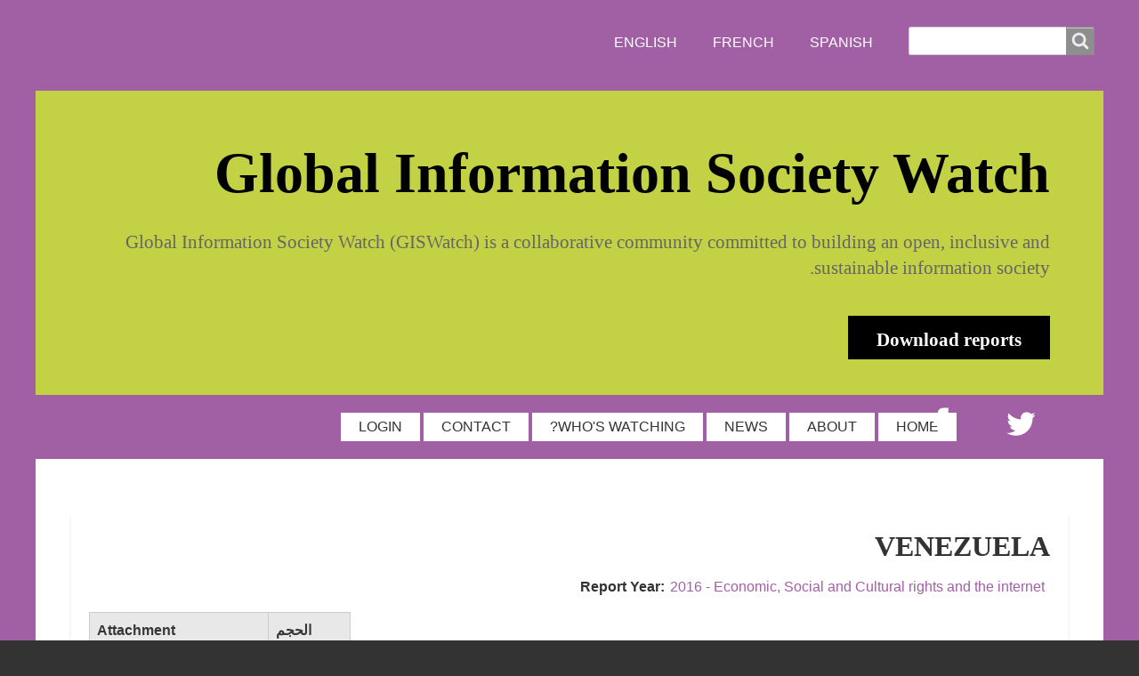

--- FILE ---
content_type: text/html; charset=UTF-8
request_url: https://www.giswatch.org/ar/node/5838
body_size: 23123
content:
<!DOCTYPE html>
<html lang="ar" dir="rtl" prefix="content: http://purl.org/rss/1.0/modules/content/  dc: http://purl.org/dc/terms/  foaf: http://xmlns.com/foaf/0.1/  og: http://ogp.me/ns#  rdfs: http://www.w3.org/2000/01/rdf-schema#  schema: http://schema.org/  sioc: http://rdfs.org/sioc/ns#  sioct: http://rdfs.org/sioc/types#  skos: http://www.w3.org/2004/02/skos/core#  xsd: http://www.w3.org/2001/XMLSchema# " class="no-js adaptivetheme">
  <head>
    
    <meta charset="utf-8" />
<script>var _paq = _paq || [];(function(){var u=(("https:" == document.location.protocol) ? "https://matomo.apc.org/" : "http://matomo.apc.org/");_paq.push(["setSiteId", "1"]);_paq.push(["setTrackerUrl", u+"matomo.php"]);_paq.push(["setDoNotTrack", 1]);_paq.push(["disableCookies"]);if (!window.matomo_search_results_active) {_paq.push(["trackPageView"]);}_paq.push(["setIgnoreClasses", ["no-tracking","colorbox"]]);_paq.push(["enableLinkTracking"]);var d=document,g=d.createElement("script"),s=d.getElementsByTagName("script")[0];g.type="text/javascript";g.defer=true;g.async=true;g.src=u+"matomo.js";s.parentNode.insertBefore(g,s);})();</script>
<meta name="Generator" content="Drupal 10 (https://www.drupal.org)" />
<meta name="MobileOptimized" content="width" />
<meta name="HandheldFriendly" content="true" />
<meta name="viewport" content="width=device-width, initial-scale=1.0" />
<link rel="icon" href="/themes/giswatch/favicon.ico" type="image/vnd.microsoft.icon" />
<link rel="alternate" hreflang="en" href="https://www.giswatch.org/en/country-report/economic-social-and-cultural-rights-escrs/venezuela" />
<link rel="alternate" hreflang="es" href="https://www.giswatch.org/es/country-report/economic-social-and-cultural-rights-escrs/venezuela" />
<link rel="canonical" href="https://www.giswatch.org/en/country-report/economic-social-and-cultural-rights-escrs/venezuela" />
<link rel="shortlink" href="https://www.giswatch.org/node/5838" />

    <link rel="dns-prefetch" href="//cdnjs.cloudflare.com"><title>Venezuela | Global Information Society Watch</title>
    <link rel="stylesheet" media="all" href="/sites/default/files/css/css_UD8cfNarbK-1zu4xD4P1WjXnvUfjfRKfGQsQd8-IlvM.css?delta=0&amp;language=ar&amp;theme=giswatch&amp;include=[base64]" />
<link rel="stylesheet" media="all" href="/sites/default/files/css/css_rqa7P3oMDSp2MaDipUBlkeOfrvFE2228QFJcNDadzGQ.css?delta=1&amp;language=ar&amp;theme=giswatch&amp;include=[base64]" />

    <script src="/core/assets/vendor/modernizr/modernizr.min.js?v=3.11.7"></script>

  </head><body  class="layout-type--page-layout user-logged-out path-not-frontpage path-node path-ar-node-5838 page-node-type--country-report theme-name--giswatch">
        <a href="#block-giswatch-content" class="visually-hidden focusable skip-link">Skip to main content</a>
    
      <div class="dialog-off-canvas-main-canvas" data-off-canvas-main-canvas>
    
<div class="page js-layout">
  <div data-at-row="leaderboard" class="l-leaderboard l-row">
  
  <div class="l-pr page__row pr-leaderboard" id="leaderboard">
    <div class="l-rw regions container pr-leaderboard__rw arc--1 hr--1" data-at-regions="">
      <div  data-at-region="1" data-at-block-count="1" class="l-r region pr-leaderboard__leaderboard" id="rid-leaderboard"><div class="language-switcher-language-url l-bl block block-config-provider--language block-plugin-id--language-block-language-interface" id="block-languageswitcher-2">
  <div class="block__inner">

    <div class="block__content"><ul class="links"><li hreflang="en" data-drupal-link-system-path="node/5838" class="en"><span class="en__link-wrapper"><a href="/en/country-report/economic-social-and-cultural-rights-escrs/venezuela" class="en__link" hreflang="en" data-drupal-link-system-path="node/5838">English</a></span></li><li hreflang="ar" data-drupal-link-system-path="node/5838" class="ar is-active" aria-current="page"><span class="ar__link-wrapper"><a href="/ar/node/5838" class="ar__link is-active" hreflang="ar" data-drupal-link-system-path="node/5838" aria-current="page">Arabic</a></span></li><li hreflang="bs" data-drupal-link-system-path="node/5838" class="bs"><span class="bs__link-wrapper"><a href="/bcsm/node/5838" class="bs__link" hreflang="bs" data-drupal-link-system-path="node/5838">Bos/Cro/Ser/Mne</a></span></li><li hreflang="bg" data-drupal-link-system-path="node/5838" class="bg"><span class="bg__link-wrapper"><a href="/bg/node/5838" class="bg__link" hreflang="bg" data-drupal-link-system-path="node/5838">Bulgarian</a></span></li><li hreflang="ca" data-drupal-link-system-path="node/5838" class="ca"><span class="ca__link-wrapper"><a href="/ca/node/5838" class="ca__link" hreflang="ca" data-drupal-link-system-path="node/5838">Catalan</a></span></li><li hreflang="fr" data-drupal-link-system-path="node/5838" class="fr"><span class="fr__link-wrapper"><a href="/fr/node/5838" class="fr__link" hreflang="fr" data-drupal-link-system-path="node/5838">French</a></span></li><li hreflang="hi" data-drupal-link-system-path="node/5838" class="hi"><span class="hi__link-wrapper"><a href="/hi/node/5838" class="hi__link" hreflang="hi" data-drupal-link-system-path="node/5838">Hindi</a></span></li><li hreflang="hu" data-drupal-link-system-path="node/5838" class="hu"><span class="hu__link-wrapper"><a href="/hu/node/5838" class="hu__link" hreflang="hu" data-drupal-link-system-path="node/5838">Hungarian</a></span></li><li hreflang="ja" data-drupal-link-system-path="node/5838" class="ja"><span class="ja__link-wrapper"><a href="/ja/node/5838" class="ja__link" hreflang="ja" data-drupal-link-system-path="node/5838">Japanese</a></span></li><li hreflang="pt-br" data-drupal-link-system-path="node/5838" class="pt-br"><span class="pt-br__link-wrapper"><a href="/pt-br/node/5838" class="pt-br__link" hreflang="pt-br" data-drupal-link-system-path="node/5838">Portuguese, Brazil</a></span></li><li hreflang="ro" data-drupal-link-system-path="node/5838" class="ro"><span class="ro__link-wrapper"><a href="/ro/node/5838" class="ro__link" hreflang="ro" data-drupal-link-system-path="node/5838">Romanian</a></span></li><li hreflang="ru" data-drupal-link-system-path="node/5838" class="ru"><span class="ru__link-wrapper"><a href="/ru/node/5838" class="ru__link" hreflang="ru" data-drupal-link-system-path="node/5838">Russian</a></span></li><li hreflang="es" data-drupal-link-system-path="node/5838" class="es"><span class="es__link-wrapper"><a href="/es/country-report/economic-social-and-cultural-rights-escrs/venezuela" class="es__link" hreflang="es" data-drupal-link-system-path="node/5838">Spanish</a></span></li><li hreflang="tl" data-drupal-link-system-path="node/5838" class="tl"><span class="tl__link-wrapper"><a href="/tl/node/5838" class="tl__link" hreflang="tl" data-drupal-link-system-path="node/5838">Tagalog</a></span></li></ul></div></div>
</div>
<div class="search-block-form l-bl block block-search block-config-provider--search block-plugin-id--search-form-block" data-drupal-selector="search-block-form" id="block-giswatch-search" role="search" aria-labelledby="block-giswatch-search-menu">
  <div class="block__inner block-search__inner">

    
      <h2 class="visually-hidden block__title block-search__title" id="block-giswatch-search-menu"><span>بحث</span></h2>
    <div class="block__content block-search__content"><form action="/ar/search/node" method="get" id="search-block-form" accept-charset="UTF-8" class="search-block-form__form">
  <div class="js-form-item form-item js-form-type-search form-type-search js-form-item-keys form-item-keys form-no-label">
      <label for="edit-keys" class="visually-hidden">بحث</label>
        <input title="Enter the terms you wish to search for." data-drupal-selector="edit-keys" type="search" id="edit-keys" name="keys" value="" size="" maxlength="128" class="form-search" />

        </div>
<div data-drupal-selector="edit-actions" class="form-actions element-container-wrapper js-form-wrapper form-wrapper" id="edit-actions"><input class="search-form__submit button js-form-submit form-submit" data-drupal-selector="edit-submit" type="submit" id="edit-submit" value="بحث" />
</div>

</form>
</div></div>
</div>
</div>
    </div>
  </div>
  
</div>
<div data-at-row="header" class="l-header l-row">
  
  <header class="l-pr page__row pr-header" role="banner" id="masthead">
    <div class="l-rw regions container pr-header__rw arc--1 hr--1" data-at-regions="">
      <div  data-at-region="1" class="l-r region pr-header__header-first" id="rid-header-first"><div id="block-mission" class="l-bl block block-config-provider--block-content block-plugin-id--block-content-1451593a-eac7-48ec-8436-8a956283978f has-title block--type-basic block--view-mode-full" role="region" aria-labelledby="block-mission-title">
  <div class="block__inner">

    <h2  class="block__title" id="block-mission-title"><span>Global Information Society Watch</span></h2><div class="block__content"><div class="clearfix text-formatted field field-block-content--body field-formatter-text-default field-name-body field-type-text-with-summary field-label-hidden has-single"><div class="field__items"><div class="field__item"><div id="mission">Global Information Society Watch (GISWatch) is a collaborative community committed to building an open, inclusive and sustainable information society.<br>
<span id="download-report"><a href="/the-reports">Download reports</a></span></div>
</div></div>
</div>
</div></div>
</div>
</div>
    </div>
  </header>
  
</div>
<div data-at-row="navbar" class="l-navbar l-row">
  
  <div class="l-pr page__row pr-navbar" id="navbar">
    <div class="l-rw regions container pr-navbar__rw arc--1 hr--1" data-at-regions="">
      <div  data-at-region="1" class="l-r region pr-navbar__navbar" id="rid-navbar"><svg style="display:none;">
    <symbol id="rm-toggle__icon--open" viewBox="0 0 1792 1792" preserveAspectRatio="xMinYMid meet">
    <path class="rm-toggle__icon__path" d="M1664 1344v128q0 26-19 45t-45 19h-1408q-26 0-45-19t-19-45v-128q0-26 19-45t45-19h1408q26 0 45 19t19 45zm0-512v128q0 26-19 45t-45 19h-1408q-26 0-45-19t-19-45v-128q0-26 19-45t45-19h1408q26 0 45 19t19 45zm0-512v128q0 26-19 45t-45 19h-1408q-26 0-45-19t-19-45v-128q0-26 19-45t45-19h1408q26 0 45 19t19 45z"/>
  </symbol>
    <symbol id="rm-toggle__icon--close" viewBox="0 0 1792 1792" preserveAspectRatio="xMinYMid meet">
    <path class="rm-toggle__icon__path" d="M1490 1322q0 40-28 68l-136 136q-28 28-68 28t-68-28l-294-294-294 294q-28 28-68 28t-68-28l-136-136q-28-28-28-68t28-68l294-294-294-294q-28-28-28-68t28-68l136-136q28-28 68-28t68 28l294 294 294-294q28-28 68-28t68 28l136 136q28 28 28 68t-28 68l-294 294 294 294q28 28 28 68z"/>
  </symbol>
</svg>
<nav aria-labelledby="block-giswatch-main-menu-menu" id="block-giswatch-main-menu" class="l-bl rm-block rm-config-provider--system rm-plugin-id--system-menu-block-main js-hide">
  <div class="rm-block__inner">
    <div class="rm-toggle">
      <button class="rm-toggle__link un-button" role='button' aria-expanded="false">
                <svg class="rm-toggle__icon">
          <use id="rm-toggle__icon--use" xlink:href="#rm-toggle__icon--open"></use>
        </svg>
                <span class="rm-toggle__label" id="block-giswatch-main-menu-menu">القائمة الرئيسية</span>
      </button>
    </div><div class="rm-block__content" id="rm-content">
        <span id="rm-accordion-trigger" class="hidden">
            <button class="rm-accordion-trigger un-button" role='button' aria-expanded="false">
              <svg class="rm-accordion-trigger__icon" viewBox="0 0 1792 1792" preserveAspectRatio="xMinYMid meet"><path d="M1600 736v192q0 40-28 68t-68 28h-416v416q0 40-28 68t-68 28h-192q-40 0-68-28t-28-68v-416h-416q-40 0-68-28t-28-68v-192q0-40 28-68t68-28h416v-416q0-40 28-68t68-28h192q40 0 68 28t28 68v416h416q40 0 68 28t28 68z"/></svg>
                            <span class="visually-hidden">Toggle sub-menu</span>
            </button>
          </span>
    <ul class="menu odd menu-level-1 menu-name--main">      
                          
      
            <li class="menu__item menu__item-title--home" id="menu-name--main__home">

        <span class="menu__link--wrapper">
          <a href="/ar" title="" class="menu__link" data-drupal-link-system-path="&lt;front&gt;">HOME</a>
        </span>

        
      </li>      
                          
      
            <li class="menu__item menu__item-title--about" id="menu-name--main__about">

        <span class="menu__link--wrapper">
          <a href="/ar/node/4" class="menu__link" data-drupal-link-system-path="node/4">ABOUT</a>
        </span>

        
      </li>      
                          
      
            <li class="menu__item menu__item-title--news" id="menu-name--main__news">

        <span class="menu__link--wrapper">
          <a href="/ar/press" class="menu__link" data-drupal-link-system-path="press">NEWS</a>
        </span>

        
      </li>      
                          
      
            <li class="menu__item menu__item-title--whos-watching" id="menu-name--main__whos-watching">

        <span class="menu__link--wrapper">
          <a href="/ar/author-list" class="menu__link" data-drupal-link-system-path="author-list">WHO&#039;S WATCHING?</a>
        </span>

        
      </li>      
                          
      
            <li class="menu__item menu__item-title--contact" id="menu-name--main__contact">

        <span class="menu__link--wrapper">
          <a href="/ar/contact" class="menu__link" data-drupal-link-system-path="contact">CONTACT</a>
        </span>

        
      </li>      
                          
      
            <li class="menu__item menu__item-title--login" id="menu-name--main__login">

        <span class="menu__link--wrapper">
          <a href="/ar/user/login" class="menu__link" data-drupal-link-system-path="user/login">LOGIN</a>
        </span>

        
      </li>      
            
      
            <li class="menu__item menu__item-title--twitter" id="menu-name--main__twitter">

        <span class="menu__link--wrapper">
          <a href="https://twitter.com/apc_news" title="" class="menu__link">Twitter</a>
        </span>

        
      </li>      
            
      
            <li class="menu__item menu__item-title--facebook" id="menu-name--main__facebook">

        <span class="menu__link--wrapper">
          <a href="https://www.facebook.com/apcnews" title="" class="menu__link">Facebook</a>
        </span>

        
      </li></ul>
  

</div></div>
</nav>
</div>
    </div>
  </div>
  
</div>
<div data-at-row="main" class="l-main l-row">
  
  <div class="l-pr page__row pr-main" id="main-content">
    <div class="l-rw regions container pr-main__rw arc--1 hr--1" data-at-regions="">
      <div  data-at-region="1" data-at-block-count="3" class="l-r region pr-main__content" id="rid-content"><div data-drupal-messages-fallback class="hidden"></div><main id="block-giswatch-content" class="l-bl block block-main-content" role="main">
  
  <article data-history-node-id="5838" lang="en" dir="ltr" about="/en/country-report/economic-social-and-cultural-rights-escrs/venezuela" class="node node--id-5838 node--type-country-report node--view-mode-full" role="article">
  <div class="node__container">

    <header class="node__header"><h1 class="node__title"><span class="field field-name-title field-formatter-string field-type-string field-label-hidden">Venezuela</span>
</h1></header>

    <div class="node__content"><div class="field field-node-taxonomy-vocabulary-4 field-entity-reference-type-taxonomy-term field-formatter-entity-reference-label field-name-taxonomy-vocabulary-4 field-type-entity-reference field-label-inline clearfix"><div class="field__label">Report Year</div><div class="field__items"><div class="field__item field__item--_016---economic-social-and-cultural-rights-and-the-internet">
        <span class="field__item-wrapper"><a href="/year/2016-economic-social-and-cultural-rights-and-internet" hreflang="en">2016 - Economic, Social and Cultural rights and the internet</a></span>
      </div></div>
</div>
<div class="field field-node--upload field-formatter-file-table field-name-upload field-type-file field-label-hidden has-single"><div class="field__items"><div class="field__item"><table data-striping="1" class="table cols-2">
  
  
      <thead class="table__header">
      <tr class="table__row">
                            <th class="table__cell table__header__cell">Attachment</th>
                            <th class="table__cell table__header__cell">الحجم</th>
              </tr>
    </thead>
  
      <tbody class="table__body">
                      <tr class="table__row odd">
                      <td class="table__cell table__body__cell"><span class="file file--mime-application-pdf file--application-pdf"> <a href="/sites/default/files/gw2016-venezuela_0.pdf" type="application/pdf" title="gw2016-venezuela.pdf">gw2016-venezuela.pdf</a></span>
</td>
                      <td class="table__cell table__body__cell">436.83 KB</td>
                  </tr>
          </tbody>
    </table>
</div></div>
</div>
<div class="field field-node-field-authors field-entity-reference-type-user field-formatter-entity-reference-label field-name-field-authors field-type-entity-reference field-label-inline clearfix"><div class="field__label">Authored by</div><div class="field__items"><div class="field__item field__item--sandra-benítez">
        <span class="field__item-wrapper"><a href="/users/sandrab" hreflang="en">Sandra Benítez</a></span>
      </div></div>
</div>
<div class="field field-node--field-organization field-formatter-string field-name-field-organization field-type-string field-label-inline clearfix has-single"><h3 class="field__label">Organization</h3><div class="field__items"><div class="field__item">Fundación Escuela Latinoamericana de Redes (EsLaRed)</div></div>
</div>
<div class="field field-node--field-website field-formatter-link field-name-field-website field-type-link field-label-inline clearfix has-single"><h3 class="field__label">Website</h3><div class="field__items"><div class="field__item"><a href="http://www.eslared.net">http://www.eslared.net</a></div></div>
</div>
<div class="clearfix text-formatted field field-node--body field-formatter-text-default field-name-body field-type-text-with-summary field-label-hidden has-single"><div class="field__items"><div class="field__item"><h3>The use of the internet and social networks to secure food and medicine in Venezuela</h3>
<p>&nbsp;Nota: este artículo en versión reducida está también<a href="https://www.giswatch.org/es/country-report/economic-social-and-cultural-rights-escrs/colombia">&nbsp;</a><a href="https://www.giswatch.org/es/country-report/economic-social-and-cultural-rights-escrs/venezuela">disponible en español</a></p>
<h2>Introduction</h2>
<p>This report is an exploratory investigation into the problem of food and medicine shortages in Venezuela in 2016. The impact of the use of the internet by the government to control and limit the purchase of goods was considered, as well as the use of social networks by civil society to help citizens access food and medicine. We identified the most important legal instruments impacting on the crisis, and suggest actions that are necessary to deal with the crisis to ensure that the economic, social and cultural rights (ESCRs) of the people in Venezuela are met.</p>
<h2>Legal framework</h2>
<p>The Venezuelan legal framework includes a number of laws that guarantee the ESCRs of citizens. These include Articles 3, 80, 83, 84, 85, 86, and 305 of the country's constitution, <sup><a name="sdfootnote1anc" href="#sdfootnote1sym"><sup>1</sup></a> </sup> which provide that the state must guarantee the right to health and food security, among others. <sup><a name="sdfootnote2anc" href="#sdfootnote2sym"><sup>2</sup></a> </sup> ESCRs are reflected in legislation protecting children and adolescents; <sup><a name="sdfootnote3anc" href="#sdfootnote3sym"><sup>3</sup></a> </sup> legislation dealing with food security, <sup><a name="sdfootnote4anc" href="#sdfootnote4sym"><sup>4</sup></a> </sup> including guaranteeing food at schools <sup><a name="sdfootnote5anc" href="#sdfootnote5sym"><sup>5</sup></a> </sup> and food and medicines for pensioners and retirees; <sup><a name="sdfootnote6anc" href="#sdfootnote6sym"><sup>6</sup></a> </sup> social security <sup><a name="sdfootnote7anc" href="#sdfootnote7sym"><sup>7</sup></a> </sup> and social services laws; <sup><a name="sdfootnote8anc" href="#sdfootnote8sym"><sup>8</sup></a> </sup> a special law on health crises; <sup><a name="sdfootnote9anc" href="#sdfootnote9sym"><sup>9</sup></a> </sup> and the telecommunications law. <sup><a name="sdfootnote10anc" href="#sdfootnote10sym"><sup>10</sup></a> </sup></p>
<p>The government has also implemented a “Socialist Productive Economic Model”, which has encompassed three plans: 1) the Plan for Economic and Social Development of the Nation 2001-2007, <sup><a name="sdfootnote11anc" href="#sdfootnote11sym"><sup>11</sup></a> </sup> 2) the Plan for Economic and Social Development of the Nation 2007-2013, <sup><a name="sdfootnote12anc" href="#sdfootnote12sym"><sup>12</sup></a> </sup> and 3) the Plan for Economic and Social Development of the Nation 2013-2019. <sup><a name="sdfootnote13anc" href="#sdfootnote13sym"><sup>13</sup></a> </sup> These plans seek to create a balance in the country's economy, and to develop strategies and policies <sup><a name="sdfootnote14anc" href="#sdfootnote14sym"><sup>14</sup></a> </sup> to ensure that the country's food and medicine supplies are not dependent on international food and pharmaceutical monopolies. These include: the Barrio Adentro Mission, <sup><a name="sdfootnote15anc" href="#sdfootnote15sym"><sup>15</sup></a> </sup> the Food Mission, <sup><a name="sdfootnote16anc" href="#sdfootnote16sym"><sup>16</sup></a> </sup> Great AgroVenezuela Mission, <sup><a name="sdfootnote17anc" href="#sdfootnote17sym"><sup>17</sup></a> </sup> Great Mission of Sovereign Supply, <sup><a name="sdfootnote18anc" href="#sdfootnote18sym"><sup>18</sup></a> </sup> the Local Committees of Supply and Production (CLAP), <sup><a name="sdfootnote19anc" href="#sdfootnote19sym"><sup>19</sup></a> </sup> and the activation of 14 Productive Economic Engines. <sup><a name="sdfootnote20anc" href="#sdfootnote20sym"><sup>20</sup></a> </sup></p>
<p>Internationally, Venezuela is committed to defending ESCRs in a number of pacts, treaties and declarations such as the International Covenant on Economic, Social and Cultural Rights (ICESCR), <sup><a name="sdfootnote21anc" href="#sdfootnote21sym"><sup>21</sup></a> </sup> the Universal Declaration on the Eradication of Hunger and Malnutrition, <sup><a name="sdfootnote22anc" href="#sdfootnote22sym"><sup>22</sup></a> </sup> the Declaration on the Right to Development, <sup><a name="sdfootnote23anc" href="#sdfootnote23sym"><sup>23</sup></a> </sup> the Millennium Declaration, <sup><a name="sdfootnote24anc" href="#sdfootnote24sym"><sup>24</sup></a> </sup> the Quito Declaration, <sup><a name="sdfootnote25anc" href="#sdfootnote25sym"><sup>25</sup></a> </sup> the American Convention on Human Rights, <sup><a name="sdfootnote26anc" href="#sdfootnote26sym"><sup>26</sup></a> </sup> Amnesty International's Universal Declaration on Human Rights, <sup><a name="sdfootnote27anc" href="#sdfootnote27sym"><sup>27</sup></a> </sup> the Treaty of Vienna, <sup><a name="sdfootnote28anc" href="#sdfootnote28sym"><sup>28</sup></a> </sup> and International Labour Organization conventions, among others.</p>
<p>However, despite these commitments, in September 2012 Venezuela withdrew from the Inter-American Commission on Human Rights (IACHR) <sup><a name="sdfootnote29anc" href="#sdfootnote29sym"><sup>29</sup></a> </sup> of the Organization of American States (OAS), <sup><a name="sdfootnote30anc" href="#sdfootnote30sym"><sup>30</sup></a> </sup> and in July 2016 ruled against a request by the United Nations Human Rights Commission to protect internet access and the right to freedom of expression. <sup><a name="sdfootnote31anc" href="#sdfootnote31sym"><sup>31</sup></a> </sup> The UN has also downgraded the Ombudsman of Venezuela to category "B" for not being prepared to defend human rights in Venezuela. <sup><a name="sdfootnote32anc" href="#sdfootnote32sym"><sup>32</sup></a> </sup></p>
<h2>Analysis</h2>
<p>Venezuela's recent shortages of food and medicine deepened alarmingly in 2016, seriously affecting vulnerable groups such as children, the elderly and indigenous peoples. There were cases of malnutrition and deaths in the Guajira, <sup><a name="sdfootnote33anc" href="#sdfootnote33sym"><sup>33</sup></a> </sup> infants and children died from the lack of medicines and medical supplies, including in hospitals, <sup><a name="sdfootnote34anc" href="#sdfootnote34sym"><sup>34</sup></a> </sup> and shelters for street children and the elderly that lacked food or medicine <sup><a name="sdfootnote35anc" href="#sdfootnote35sym"><sup>35</sup></a> </sup> became a daily reality in Venezuela. <sup><a name="sdfootnote36anc" href="#sdfootnote36sym"><sup>36</sup></a> </sup> According to Freddy Ceballos, <sup><a name="sdfootnote37anc" href="#sdfootnote37sym"><sup>37</sup></a> </sup> the president of the Pharmaceutical Federation of Venezuela: "Drug shortages in the country stand at about 85%, while the cost of some medicines has risen 75%.” He further states: “Patients are dying not because of the diseases that are occurring, but because of the lack of medicines.” Moreover, Oscar Meza, the president of the Centre for Documentation and Social Analysis of the Venezuelan Federation of Teachers (CEDASFVM) <sup><a name="sdfootnote38anc" href="#sdfootnote38sym"><sup>38</sup></a> </sup> stated: "Food shortages increased from 31.03% to 43.10% between April 2015 and April 2016. The shortage is widespread and what we are seeing is people desperate for food everywhere in the country. This is an extraordinary situation, similar to a country after a war." <sup><a name="sdfootnote39anc" href="#sdfootnote39sym"><sup>39</sup></a> </sup></p>
<p>Meanwhile, international bodies put out statements on the situation in Venezuela, such as Erika Guevara Rosas, Director director of Amnesty for the Americas: "Venezuela is at a serious crossroad, a historic crossroad for the country, a crossroad that can lead to this serious crisis becoming a worse crisis, a catastrophic crisis." <sup><a name="sdfootnote40anc" href="#sdfootnote40sym"><sup>40</sup></a> </sup> The Special Rapporteur on health at the United Nations, in a statement dated 20 July 2015, said the following: "We would like to express our grave concern about the reported shortages of drugs and medical supplies in Venezuela, which has a serious impact on the right to health of the population, and in particular on the reported total lack of Prednisone, essential for transplant patients and for those with lupus, arthritis and cancer." <sup><a name="sdfootnote41anc" href="#sdfootnote41sym"><sup>41</sup></a> </sup> The international media reported on the crisis as well. <sup><a name="sdfootnote42anc" href="#sdfootnote42sym"><sup>42</sup></a> </sup></p>
<p>The crisis also led to a response from various civil society sectors in the country in a number of ways, including staging public protests, <sup><a name="sdfootnote43anc" href="#sdfootnote43sym"><sup>43</sup></a> </sup> drafting statements to the authorities, <sup><a name="sdfootnote44anc" href="#sdfootnote44sym"><sup>44</sup></a> </sup> and using social networks to source both food and medicine.</p>
<p>In a shadow report during the Universal Periodic Review of Venezuela, <sup><a name="sdfootnote45anc" href="#sdfootnote45sym"><sup>45</sup></a> </sup> submitted to the ESCR Committee by the Venezuelan Observatory of Health, <sup><a name="sdfootnote46anc" href="#sdfootnote46sym"><sup>46</sup></a> </sup> Bengoa Foundation <sup><a name="sdfootnote47anc" href="#sdfootnote47sym"><sup>47</sup></a> </sup> and the ULA Centre for Agrifood Research, <sup><a name="sdfootnote48anc" href="#sdfootnote48sym"><sup>48</sup></a> </sup> it was reported that: "The food situation in Venezuela is characterised by a significant contraction in domestic food production and... imports, which recorded a fall in recent years. These two features together produce a permanent shortage and, as a result, a situation of high vulnerability with regard to protection against hunger, since existing programmes are not able to reach the areas that need it most." According to this report, the reason leading to the fall in domestic production <sup><a name="sdfootnote49anc" href="#sdfootnote49sym"><sup>49</sup></a> </sup> is a gradual dependence on commodity imports.</p>
<p>For its part, the Venezuelan government is engaged in an internal “economic war”, characterised by shortages and inflation that are driven by the political interests of some sectors seeking to destabilise the national economy and weaken the revolutionary model established in the country since 1999. In the study "Shortages and inflation in Venezuela", <sup><a name="sdfootnote50anc" href="#sdfootnote50sym"><sup>50</sup></a> </sup> Pasqualina Curcio, an economist and professor at Simon Bolivar University, says that the causes of the decrease in the supply of essential goods in the domestic market resulting from the economic war include: a) a relative decrease in imports – the private sector is not using all the hard currency assigned to it by the state to import the goods; b) hoarding; and c) the smuggling of goods to other markets across the Colombian-Venezuelan border, among others. According to the manifesto <sup><a name="sdfootnote51anc" href="#sdfootnote51sym"><sup>51</sup></a> </sup> issued by the Marxist Tendency of the United Socialist Party of Venezuela (PSUV), Chapter 1: "The economic war we are currently facing is nothing other than a new slow-motion coup carried out by the ruling classes to try to defeat and crush once and for all the revolutionary Bolivarian process."</p>
<p>In this context, the government is implementing measures to address the economic emergency, including: a) an economic emergency decree, <sup><a name="sdfootnote52anc" href="#sdfootnote52sym"><sup>52</sup></a> </sup> b) establishing Local Committees of Supply and Production (CLAP), which distribute food directly to families, <sup><a name="sdfootnote53anc" href="#sdfootnote53sym"><sup>53</sup></a> </sup> c) fining stores for hoarding food, <sup><a name="sdfootnote54anc" href="#sdfootnote54sym"><sup>54</sup></a> </sup> d) assigning 18 senior officials of the National Armed Forces to handle the production, distribution and marketing of staple foods, <sup><a name="sdfootnote55anc" href="#sdfootnote55sym"><sup>55</sup></a> </sup> and e) distributing drugs through an outpatient network, <sup><a name="sdfootnote56anc" href="#sdfootnote56sym"><sup>56</sup></a> </sup> among others. The government has also set up computer systems connected to the internet to control the acquisition of and access to food and medicine in a number of different supermarket chains and pharmacies in the public and private sectors, such as:</p>
<ul>
<li>
<p>Biometric food supply system: <sup><a name="sdfootnote57anc" href="#sdfootnote57sym"><sup>57</sup></a> </sup> This is a state-controlled system which interconnects all public and private food distribution networks via the internet. It limits the purchase of products, and prevents hoarding. The government says this mitigates food shortages. Through this system the purchase of regulated products is only possible with an identity card. <sup><a name="sdfootnote58anc" href="#sdfootnote58sym"><sup>58</sup></a> </sup></p>
</li>
<li>
<p>Integrated system for access to medicines: <sup><a name="sdfootnote59anc" href="#sdfootnote59sym"><sup>59</sup></a> </sup> This system prevents the hoarding of medicines with the aim of ensuring that medicines reach patients with diseases classified as "chronic non-communicable" diseases. To access the system the patient must register with a prescription and identity card at a pharmacy. After being registered, patients are sent a text message confirming their registration and will be alerted when the drug reaches the pharmacy. To take part in the system, pharmacies must be connected by the internet to the Ministry of Health.</p>
</li>
<li>
<p>Comprehensive drug control system: <sup><a name="sdfootnote60anc" href="#sdfootnote60sym"><sup>60</sup></a> </sup> This is a system where the government and pharmacies share an interactive record of drug supply and receive early warnings when the supply of medicines is running low. Pharmacies must register product prices, which are regulated, and report on retail sales. <sup><a name="sdfootnote61anc" href="#sdfootnote61sym"><sup>61</sup></a> </sup></p>
</li>
</ul>
<p>While the government is implementing the measures described above, organisations such as the Venezuelan Episcopal Conference, through Caritas Venezuela, asked the vice presidency for permission to source the food, medicine and other supplies needed. It offered to undertake what was effectively a humanitarian mission to secure the supplies; however, no official response was received. According to Janeth Marquez, <sup><a name="sdfootnote62anc" href="#sdfootnote62sym"><sup>62</sup></a> </sup> director of Caritas Venezuela: "We believe that cooperation has to happen right now on a large scale. However, the solution is not the Church's responsibility. The solution is a change in state policies.” Similarly, the Health Commission of the National Assembly <sup><a name="sdfootnote63anc" href="#sdfootnote63sym"><sup>63</sup></a> </sup> took the initiative to ask the Strategic Revolving Fund at the World Health Organization (WHO) to help the country offer subsidised medicines. However, José Manuel Olivares, a parliamentarian, said: "The application must be made by the Executive, which has said it will not do it."</p>
<p>Given their initiatives, the government has stated that there is no crisis and that the measures being implemented will ensure the supply of medicines and food. Luisana Melo, <sup><a name="sdfootnote64anc" href="#sdfootnote64sym"><sup>64</sup></a> </sup> the minister of health, told the IACHR that "if there were shortages in some medical category it was 'a particular case', but that overall access to medicines was guaranteed to all Venezuelans." Delcy Rodríguez, <sup><a name="sdfootnote65anc" href="#sdfootnote65sym"><sup>65</sup></a> </sup> the foreign minister of Venezuela, told the OAS that “the corporate media have manipulated the issue of shortages in supermarkets, and there was photographic evidence that shortages do not exist." She even said that "Venezuela imports so much food that it could supply three nations."</p>
<p>With regard to other initiatives to secure food and medicine, NGOs and civil society organisations have created ways to do this using the internet and social networks. Here are some examples:</p>
<ul>
<li>
<p>Mobile applications : The NGO "Networks Help" <sup><a name="sdfootnote66anc" href="#sdfootnote66sym"><sup>66</sup></a> </sup> created an application for Android mobile devices that records the real-time availability of food and medicine in Venezuela.</p>
</li>
<li>
<p>Using Facebook, Twitter and Instagram: Facebook and Twitter groups have been created to barter medicines and food, and even to help people locate places for treatment. <sup><a name="sdfootnote67anc" href="#sdfootnote67sym"><sup>67</sup></a> </sup> A report written by Andres Rodriguez for the portal El País in Spain explains that “social networks are the new pharmacy in Venezuela as a result of the alarming shortage of drugs that exists in the country." <sup><a name="sdfootnote68anc" href="#sdfootnote68sym"><sup>68</sup></a> </sup> The phrase "Application for medicines" is a recurring one on Facebook, Twitter and Instagram, and campaigns to collect and donate medicines through Facebook have increased significantly. These include “One Medicine for Venezuela” <sup><a name="sdfootnote69anc" href="#sdfootnote69sym"><sup>69</sup></a> </sup> and “Donate your medication”. <sup><a name="sdfootnote70anc" href="#sdfootnote70sym"><sup>70</sup></a> </sup> Currently, employees of "One Medicine for Venezuela" work with the Coalition of Organisations for the Right to Health and to Life, <sup><a name="sdfootnote71anc" href="#sdfootnote71sym"><sup>71</sup></a> </sup> in order to create ways to distribute medicines to those most in need.</p>
</li>
<li>
<p>Using WhatsApp : Citizens are also kept informed about the delivery of essential products that the government supplies to different supermarket chains through WhatsApp. These include groups such as "LUZ Products" <sup><a name="sdfootnote72anc" href="#sdfootnote72sym"><sup>72</sup></a> </sup> where teachers at the University of Zulia used WhatsApp to help locate products and avoid queues, and "Mommies and Daddies Looking for Diapers", <sup><a name="sdfootnote73anc" href="#sdfootnote73sym"><sup>73</sup></a> </sup> a group where parents take turns every week to queue, making the purchases for the whole group. Among other initiatives, these kinds of groups have proliferated in recent years in Venezuela.</p>
</li>
</ul>
<p>Social networks and mobile applications have been an efficient way to organise citizens, and have served as a channel to complain about ESCR violations. As noted above, various organisations have tried to engage international mechanisms to find solutions; however, the government claims that its measures are sufficient to deal with the crisis, and refuses international assistance.</p>
<p>The growing economic crisis requires national consensus and commitment from the public and private sectors and civil society. The difficulties being experienced in Venezuela relate both to production processes and distribution, a situation which in many instances leads to public disorder. Between January and May 2016, looting occurred in supermarkets and vehicles that distribute food were hijacked in various states of Venezuela. <sup><a name="sdfootnote74anc" href="#sdfootnote74sym"><sup>74</sup></a> </sup> In some instances, people who were ill were queuing to buy food, <sup><a name="sdfootnote75anc" href="#sdfootnote75sym"><sup>75</sup></a> </sup> leading to disquiet among citizens. The National Assembly has held debates on the violation of the right to food, <sup><a name="sdfootnote76anc" href="#sdfootnote76sym"><sup>76</sup></a> </sup> organisations have issued reports on the risks of violating ESCR rights in Venezuela (such as PROVEA <sup><a name="sdfootnote77anc" href="#sdfootnote77sym"><sup>77</sup></a> </sup> and the Benfoa Foundation), <sup><a name="sdfootnote78anc" href="#sdfootnote78sym"><sup>78</sup></a> </sup> and Amnesty International has warned of the violation of human rights generally. <sup><a name="sdfootnote79anc" href="#sdfootnote79sym"><sup>79</sup></a> </sup> Civil society organisations have requested hearings at the IACHR, diplomatic missions at the OAS have presented cases of violations of ESCRs, <sup><a name="sdfootnote80anc" href="#sdfootnote80sym"><sup>80</sup></a> </sup> and the Secretary General of the OAS has presented a report on the Venezuelan crisis to its Permanent Council. <sup><a name="sdfootnote81anc" href="#sdfootnote81sym"><sup>81</sup></a> </sup> Despite these interventions, Venezuelans are demanding even more effective solutions to the crisis, which continues to impact on the most vulnerable groups in the country.</p>
<h2>Conclusion</h2>
<p>Venezuela is experiencing one of the most difficult economic crises in its democratic history. In this context, various actors in society have spoken out against the violation of ESCRs, in particular when it comes to shortages of staple foods and medicine. Venezuelans have tried different ways to secure food and medicine, including the use of the internet. Social networks and mobile applications offer an easy way to exchange and locate products, including expensive drugs for the chronically ill. Social networks have also allowed campaigns promoting the collection of medicines for distribution to the needy and the sharing of information through official campaign channels. Criticism of the handling of the crisis has also happened online, in various ways, including news articles, interviews and videos. These have been developed by citizens, human rights organisations and the media, with the aim of alerting the international community to the crisis.</p>
<p>For its part, the government has used the internet to control the access and distribution of food and medicine, and monitor the use and sale of products. The government is also implementing information campaigns on the economic crisis using both traditional media and the internet. For example, it uses online video to report on the measures being implemented, such as the effectiveness of CLAP. However, citizens are increasingly finding it difficult to obtain food and medicine, and are waiting for a concrete solution, which unfortunately remains to be seen.</p>
<h2>Action steps</h2>
<p>A number of steps need to be taken by both the government and civil society to deal with the crisis in Venezuela.</p>
<p>The government should:</p>
<ul>
<li>
<p>Promote a national dialogue with different actors and sectors in Venezuela. This dialogue should include both those who support the socialist model as well as those who resist a national agreement to overcome the crisis that threatens the ESCRs of citizens.</p>
</li>
<li>
<p>Take into account the recommendations to address the economic crisis made by the National Assembly; <sup><a name="sdfootnote82anc" href="#sdfootnote82sym"><sup>82</sup></a> </sup> the UN Human Rights Committee, regarding Venezuela's Universal Periodic Review; <sup><a name="sdfootnote83anc" href="#sdfootnote83sym"><sup>83</sup></a> </sup> the OVS, Benfoa and CIAAL in the shadow periodic review; <sup><a name="sdfootnote84anc" href="#sdfootnote84sym"><sup>84</sup></a> </sup> the Secretary of the OAS in the report submitted to the Permanent Council; as well as those contained in PROVEA annual reports, among others.</p>
</li>
<li>
<p>Evaluate the implementation of laws and public policies that aim to mitigate the economic crisis, as well as the use of technology as an efficient way to reach citizens and promote economic emergency measures.</p>
</li>
<li>
<p>Assess and periodically adjust the emergency measures that are being implemented to prevent corruption and favouritism by officials who produce, market and distribute food and medicine to the population.</p>
</li>
<li>
<p>Establish formal channels of information using the internet (e.g. thematic portals) and social networks to inform citizens of the distribution of food and medicine through centres, parishes, and municipalities.</p>
</li>
<li>
<p>Create online mechanisms (e.g. through relevant ministries and the ombudsman) that allow citizens to complain about violations of their ESCRs.</p>
</li>
</ul>
<p>Citizens and organisations should:</p>
<ul>
<li>
<p>Document and establish mechanisms to report cases involving the violation of the ESCRs of Venezuelans and present them to local and international bodies concerned with citizen protection.</p>
</li>
<li>
<p>Use the internet, including social networks, to share useful information with the public so that people can access food and medicines.</p>
</li>
<li>
<p>Promote the development and use of mobile applications to help citizens access food and medicines.</p>
</li>
<li>
<p>Be vigilant about the veracity of content disseminated by social networks and ensure timely and accurate information by fact-checking this content.</p>
</li>
<li>
<p>Evaluate opportunities to organise various sectors in the country to create multisectoral groups that advocate for the protection of the ESCRs of citizens. A national project to promote the sustainable development of the country is necessary, with the internet as one of its fundamental pillars.</p>
</li>
</ul>
<h2>References:</h2>
<p><a name="sdfootnote1sym" href="#sdfootnote1anc">1 </a><sup></sup> <a href="http://www.conatel.gob.ve/constitucion-de-la-republica-bolivariana-de-venezuela-2">www.conatel.gob.ve/constitucion-de-la-republica-bolivariana-de-venezuela-2</a></p>
<p><a name="sdfootnote2sym" href="#sdfootnote2anc">2 </a><sup></sup>Article 305 of the CRBV: Food security is understood, "as the sufficient and stable availability of food at the national level and the timely and permanent access to them by the public consumer"</p>
<p><a name="sdfootnote3sym" href="#sdfootnote3anc">3 </a><sup></sup> <a href="http://www.lopnna.com.ve/wp-content/uploads/2014/01/LEY-ORGANICA-PARA-LA-PROTECCION-DE-NINOS-NINAS-Y-ADOLESCENTES.pdf">www.lopnna.com.ve/wp-content/uploads/2014/01/LEY-ORGANICA-PARA-LA-PROTECCION-DE-NINOS-NINAS-Y-ADOLESCENTES.pdf</a></p>
<p><a name="sdfootnote4sym" href="#sdfootnote4anc">4 </a><sup></sup> <a href="http://www.fao.org/pgrfa-gpa-archive/ven/ley_soberania.pdf">www.fao.org/pgrfa-gpa-archive/ven/ley_soberania.pdf</a></p>
<p><a name="sdfootnote5sym" href="#sdfootnote5anc">5 </a><sup></sup> <a href="http://www.asambleanacional.gob.ve/uploads/documentos/doc_14e10914d8cfbb206d04d95191ba92cf6fa0d25f.pdf">www.asambleanacional.gob.ve/uploads/documentos/doc_14e10914d8cfbb206d04d95191ba92cf6fa0d25f.pdf</a></p>
<p><a name="sdfootnote6sym" href="#sdfootnote6anc">6 </a><sup></sup> <a href="http://www.asambleanacional.gob.ve/uploads/leyes/2016-03-30/doc_5e7206c4716004ece964bf844a834f05b3315921.pdf">www.asambleanacional.gob.ve/uploads/leyes/2016-03-30/doc_5e7206c4716004ece964bf844a834f05b3315921.pdf</a></p>
<p><a name="sdfootnote7sym" href="#sdfootnote7anc">7 </a><sup></sup> <a href="http://www.asambleanacional.gob.ve/uploads/leyes/2012-04-24/doc_176a6b5696cd32cd56324d3db97671e4f9eb84a9.pdf">www.asambleanacional.gob.ve/uploads/leyes/2012-04-24/doc_176a6b5696cd32cd56324d3db97671e4f9eb84a9.pdf</a></p>
<p><a name="sdfootnote8sym" href="#sdfootnote8anc">8 </a><sup></sup> <a href="http://www.siss.gob.ve/wp-content/uploads/2013/08/SERVICIOS_SOCIALES.pdf">www.siss.gob.ve/wp-content/uploads/2013/08/SERVICIOS_SOCIALES.pdf</a></p>
<p><a name="sdfootnote9sym" href="#sdfootnote9anc">9 </a><sup></sup><a href="http://www.asambleanacional.gob.ve/uploads/documentos/doc_751deb5c8a926724222a393bf205225c8418bff6.pdf">www.asambleanacional.gob.ve/uploads/documentos/doc_751deb5c8a926724222a…</a></p>
<p><a name="sdfootnote10sym" href="#sdfootnote10anc">10 </a><sup></sup> <a href="http://www.conatel.gob.ve/ley-organica-de-telecomunicaciones-2">www.conatel.gob.ve/ley-organica-de-telecomunicaciones-2 </a></p>
<p><a name="sdfootnote11sym" href="#sdfootnote11anc">11 </a><sup></sup> <a href="http:// www.mppp.gob.ve/wp-content/uploads/2013/09/Plan-de-la-Naci%C3%B3n-2001-2007.pdf"> www.mppp.gob.ve/wp-content/uploads/2013/09/Plan-de-la-Naci%C3%B3n-2001-2007.pdf </a></p>
<p><a name="sdfootnote12sym" href="#sdfootnote12anc">12 </a><sup></sup> <a href="http://www.mppp.gob.ve/wp-content/uploads/2013/09/Plan-de-la-Naci%C3%B3n-2007-2013.pdf">www.mppp.gob.ve/wp-content/uploads/2013/09/Plan-de-la-Naci%C3%B3n-2007-2013.pdf</a></p>
<p><a name="sdfootnote13sym" href="#sdfootnote13anc">13 </a><sup></sup> <a href="http://www.mppp.gob.ve/wp-content/uploads/2013/09/Programa-Patria-2013-2019.pdf">www.mppp.gob.ve/wp-content/uploads/2013/09/Programa-Patria-2013-2019.pdf</a></p>
<p><a name="sdfootnote14sym" href="#sdfootnote14anc">14 </a><sup> </sup>Public policies to deepen comprehensive health care, expand and strengthen timely and free healthcare services, and promote food and pharmaceutical security and sovereignty in Venezuela.</p>
<p><a name="sdfootnote15sym" href="#sdfootnote15anc">15 </a><sup></sup> <a href="http://ceims.mppre.gob.ve/index.php?option=com_content&amp;view=article&amp;id=39:mision-barrio-adentro-i-ii-iii-iv&amp;catid=23:misiones-bolivarianas&amp;Itemid=66">ceims.mppre.gob.ve/index.php?option=com_content&amp;view=article&amp;id=39:mision-barrio-adentro-i-ii-iii-iv&amp;catid=23:misiones-bolivarianas&amp;Itemid=66 </a></p>
<p><a name="sdfootnote16sym" href="#sdfootnote16anc">16 </a><sup></sup> <a href="http://ceims.mppre.gob.ve/index.php?option=com_content&amp;view=article&amp;id=38:mision-alimentacion&amp;catid=23:misiones-bolivarianas&amp;Itemid=66">ceims.mppre.gob.ve/index.php?option=com_content&amp;view=article&amp;id=38:mision-alimentacion&amp;catid=23:misiones-bolivarianas&amp;Itemid=66 </a></p>
<p><a name="sdfootnote17sym" href="#sdfootnote17anc">17 </a><sup></sup> <a href="http://ceims.mppre.gob.ve/index.php?option=com_content&amp;view=article&amp;id=595:mision-agrovenezuela&amp;catid=23:misiones-bolivarianas&amp;Itemid=19">ceims.mppre.gob.ve/index.php?option=com_content&amp;view=article&amp;id=595:mision-agrovenezuela&amp;catid=23:misiones-bolivarianas&amp;Itemid=19</a></p>
<p><a name="sdfootnote18sym" href="#sdfootnote18anc">18 </a><sup></sup> <a href="http://minci.gob.ve/2016/08/presidente-maduro-avalua-avances-de-la-gran-mision-abastecimiento-soberano">minci.gob.ve/2016/08/presidente-maduro-avalua-avances-de-la-gran-mision-abastecimiento-soberano </a></p>
<p><a name="sdfootnote19sym" href="#sdfootnote19anc">19 </a><sup></sup> <a href="https://www.youtube.com/watch?v=h65evk7kHnM">https://www.youtube.com/watch?v=h65evk7kHnM </a></p>
<p><a name="sdfootnote20sym" href="#sdfootnote20anc">20 </a><sup></sup> <a href="http://www.vtv.gob.ve/articulos/2016/02/16/claves-de-los-14-motores-economicos-productivos-3626.html">www.vtv.gob.ve/articulos/2016/02/16/claves-de-los-14-motores-economicos-productivos-3626.html </a></p>
<p><a name="sdfootnote21sym" href="#sdfootnote21anc">21 </a><sup></sup> <a href="http://www.derechos.org.ve/pw/wp-content/uploads/desc_05.pdf">www.derechos.org.ve/pw/wp-content/uploads/desc_05.pdf </a></p>
<p><a name="sdfootnote22sym" href="#sdfootnote22anc">22 </a><sup></sup> <a href="http://www.derechos.org.ve/pw/wp-content/uploads/desc_06.pdf">www.derechos.org.ve/pw/wp-content/uploads/desc_06.pdf </a></p>
<p><a name="sdfootnote23sym" href="#sdfootnote23anc">23 </a><sup></sup> <a href="http://www.derechos.org.ve/pw/wp-content/uploads/desc_08.pdf">www.derechos.org.ve/pw/wp-content/uploads/desc_08.pdf </a></p>
<p><a name="sdfootnote24sym" href="#sdfootnote24anc">24 </a><sup></sup>w<a href="http://www.derechos.org.ve/pw/wp-content/uploads/desc_12.pdf">ww.derechos.org.ve/pw/wp-content/uploads/desc_12.pdf</a></p>
<p><a name="sdfootnote25sym" href="#sdfootnote25anc">25 </a><sup></sup> <a href="http://www.derechos.org.ve/pw/wp-content/uploads/desc_01.pdf">www.derechos.org.ve/pw/wp-content/uploads/desc_01.pdf </a></p>
<p><a name="sdfootnote26sym" href="#sdfootnote26anc">26 </a><sup></sup> <a href="https://www.oas.org/dil/esp/tratados_B-32_Convencion_Americana_sobre_Derechos_Humanos.pdf">https://www.oas.org/dil/esp/tratados_B-32_Convencion_Americana_sobre_Derechos_Humanos.pdf </a></p>
<p><a name="sdfootnote27sym" href="#sdfootnote27anc">27 </a><sup></sup> <a href="https://www.es.amnesty.org/declaracion-universal-derechos-humanos">https://www.es.amnesty.org/declaracion-universal-derechos-humanos </a></p>
<p><a name="sdfootnote28sym" href="#sdfootnote28anc">28 </a><sup></sup> <a href="https://www.oas.org/36ag/espanol/doc_referencia/Convencion_Viena.pdf">https://www.oas.org/36ag/espanol/doc_referencia/Convencion_Viena.pdf </a></p>
<p><a name="sdfootnote29sym" href="#sdfootnote29anc">29 </a><sup> </sup>IACHR: InterAmerican Commission on Human Rights</p>
<p><a name="sdfootnote30sym" href="#sdfootnote30anc">30 </a><sup></sup> <a href="http://www.noticias24.com/venezuela/noticia/192641">www.noticias24.com/venezuela/noticia/192641 </a></p>
<p><a name="sdfootnote31sym" href="#sdfootnote31anc">31 </a><sup></sup> <a href="http://www.eldiario.es/hojaderouter/internet/libertad_de_expresion-internet-Naciones_Unidas-resolucion_0_535096845.html">www.eldiario.es/hojaderouter/internet/libertad_de_expresion-internet-Naciones_Unidas-resolucion_0_535096845.html </a></p>
<p><a name="sdfootnote32sym" href="#sdfootnote32anc">32 </a><sup></sup>caraotadigital.net/site/2016/08/15/para-la-onu-william-saab-no-defiende-los-ddhh-en-el-pais</p>
<p><a name="sdfootnote33sym" href="#sdfootnote33anc">33 </a><sup></sup> <a href="http://www.wayuunaiki.com.ve/uncategorized/se-detectan-7-nuevos-casos-de-desnutricion-en-la-guajira-venezolana">www.wayuunaiki.com.ve/uncategorized/se-detectan-7-nuevos-casos-de-desnutricion-en-la-guajira-venezolana</a></p>
<p><a name="sdfootnote34sym" href="#sdfootnote34anc">34 </a><sup></sup> noticiasvenezuela.org/2016/05/29/neonatos-mueren-en-hospital-de-barquisimeto-por-falta-de-insumos ; <sup></sup> elperiodicovenezolano.com/hecho-en-socialismo-seis-recien-nacidos-mueren-en-tachira-por-escasez-de-insumos-y-medicamentos ; <sup></sup> efectococuyo.com/efecto-cocuyo/el-pequeno-maikel-murio-tras-convulsionar-durante-cinco-dias-por-la-falta-de-lamotrigina ; <sup></sup> prodavinci.com/2015/12/26/actualidad/a-la-sombra-del-desamparo-por-militza-zupan</p>
<p><a name="sdfootnote35sym" href="#sdfootnote35anc">35 </a><sup></sup> elguardiancatolico.blogspot.com/2016/02/ninos-y-ancianos-los-mas-afectados-por.html</p>
<p><a name="sdfootnote36sym" href="#sdfootnote36anc">36 </a><sup></sup><a href="http://www.talcualdigital.com/Nota/123838/escasez-de-medicinas-convierte-a-las-redes-sociales-en-las-nuevas-farmacias-del-pais">www.talcualdigital.com/Nota/123838/escasez-de-medicinas-convierte-a-las…</a></p>
<p><a name="sdfootnote37sym" href="#sdfootnote37anc">37 </a>runrun.es/nacional/258981/fefarven-escasez-de-medicamentos-en-todo-el-pais-es-de-85.html</p>
<p><a name="sdfootnote38sym" href="#sdfootnote38anc">38 </a><a href="http://www.cendasfvm.org">www.cendasfvm.org</a></p>
<p><a name="sdfootnote39sym" href="#sdfootnote39anc">39 </a><a href="http://www.el-nacional.com/economia/Escasez-alimentos-paso-abril_0_870513200.html">www.el-nacional.com/economia/Escasez-alimentos-paso-abril_0_870513200.html </a></p>
<p><a name="sdfootnote40sym" href="#sdfootnote40anc">40</a><sup></sup><a href="http://www.entornointeligente.com/articulo/8544295/-11062016">www.entornointeligente.com/articulo/8544295/-11062016</a></p>
<p><a name="sdfootnote41sym" href="#sdfootnote41anc">41 </a><sup></sup>elsiglo.com.ve/2016/07/08/onu-venezuela-medicamentos</p>
<p><a name="sdfootnote42sym" href="#sdfootnote42anc">42 </a><sup> </sup>edition.cnn.com/2016/08/05/opinions/venezuela-crisis-opinion-vivanco; <sup></sup>money.cnn.com/2016/08/11/news/economy/venezuela-food-shortages/index.html</p>
<p><a name="sdfootnote43sym" href="#sdfootnote43anc">43 </a><sup></sup><a href="http://www.el-nacional.com/politica/Aumentan-protestas-comida-medicinas-servicios_0_806319361.html">www.el-nacional.com/politica/Aumentan-protestas-comida-medicinas-servic…</a> ; <sup></sup>la-tabla.blogspot.com/2016/05/conozca-la-terrible-escasez-de.html</p>
<p><a name="sdfootnote44sym" href="#sdfootnote44anc">44 </a><sup></sup>prodavinci.com/2015/01/22/actualidad/60-economistas-se-pronuncian-sobre-la-crisis-economica-en-venezuela-monitorprodavinci ; <sup></sup><a href="http://www.fundacionreflejosdevenezuela.com/comunicado-la-opinion-publica-118-organizaciones-personas-exigen-minsalud-compra-urgente-medicinas-vih">www.fundacionreflejosdevenezuela.com/comunicado-la-opinion-publica-118-…</a></p>
<p><a name="sdfootnote45sym" href="#sdfootnote45anc">45 </a><sup></sup> tbinternet.ohchr.org/Treaties/CESCR/Shared%20Documents/VEN/INT_CESCR_CSS_VEN_20440_S.pdf</p>
<p><a name="sdfootnote46sym" href="#sdfootnote46anc">46 </a><sup></sup><a href="http://www.ovsalud.org">www.ovsalud.org</a></p>
<p><a name="sdfootnote47sym" href="#sdfootnote47anc">47 </a><sup></sup><a href="http://www.fundacionbengoa.org">www.fundacionbengoa.org</a></p>
<p><a name="sdfootnote48sym" href="#sdfootnote48anc">48 </a><sup></sup> <a href="http://Www.saber.ula.ve/ciaal">Www.saber.ula.ve/ciaal</a></p>
<p><a name="sdfootnote49sym" href="#sdfootnote49anc">49 </a>Reasons for the decline in domestic production: a) price controls, a large amount of raw materials and goods, b) rising costs in domestic raw materials, c) the exchange control, d) the nationalisation of the main supplier (Agropatria), e) electricity rationing, f) the difficulty to access foreign exchange for new machinery, g) emphasis on the process of expropriation and "rescue" of land, among other things. <sup></sup> Venezuela imports in 2011 were USD 5.139 billion, and in 2013 they were USD 9.756 billion, which decreased to USD 9.045 billion in 2015.</p>
<p><a name="sdfootnote50sym" href="#sdfootnote50anc">50 </a>minci.gob.ve/2016/02/las-3-estrategias-en-la-guerra-economica-contra-el-pueblo</p>
<p><a name="sdfootnote51sym" href="#sdfootnote51anc">51 </a> <a href="http://www.luchadeclases.org.ve/venezuela/7586-la-guerra-economica-y-las-nuevas-medidas-del-gobierno-bolivariano-para-combatirla">www.luchadeclases.org.ve/venezuela/7586-la-guerra-economica-y-las-nueva…</a></p>
<p><a name="sdfootnote52sym" href="#sdfootnote52anc">52 </a><sup></sup> <a href="http://www.correodelorinoco.gob.ve/tema-dia/estos-son-alcances-decreto-estado-excepcion-y-emergencia-economica">www.correodelorinoco.gob.ve/tema-dia/estos-son-alcances-decreto-estado-…</a></p>
<p><a name="sdfootnote53sym" href="#sdfootnote53anc">53 </a><sup></sup> <a href="http://www.telesurtv.net/news/CLAP-distribucion-de-alimentos-a-cargo-del-pueblo-venezolano-20160507-0036.html">www.telesurtv.net/news/CLAP-distribucion-de-alimentos-a-cargo-del-puebl…</a></p>
<p><a name="sdfootnote54sym" href="#sdfootnote54anc">54 </a><sup></sup> <a href="http://www.entornointeligente.com/articulo/5913075/VENEZUELA-Mas-de-260-multas-aplicaron-por-acaparamiento-en-5-meses-13052015">www.entornointeligente.com/articulo/5913075/VENEZUELA-Mas-de-260-multas…</a></p>
<p><a name="sdfootnote55sym" href="#sdfootnote55anc">55 </a><sup></sup><a href="http://www.el-nacional.com/economia/Designan-generales-fiscalizaran-productos-basica_0_914908642.html">www.el-nacional.com/economia/Designan-generales-fiscalizaran-productos-…</a></p>
<p><a name="sdfootnote56sym" href="#sdfootnote56anc">56 </a><sup></sup><a href="http://www.correodelorinoco.gob.ve/regiones/mas-300-mil-unidades-medicamentos-distribuidos-red-ambulatoria-anzoategui">www.correodelorinoco.gob.ve/regiones/mas-300-mil-unidades-medicamentos-…</a></p>
<p><a name="sdfootnote57sym" href="#sdfootnote57anc">57 </a><sup></sup><a href="http://www.el-nacional.com/economia/Sistema-biometrico-implementado-ano_0_467953252.html">www.el-nacional.com/economia/Sistema-biometrico-implementado-ano_0_4679…</a></p>
<p><a name="sdfootnote58sym" href="#sdfootnote58anc">58 </a><sup></sup> <a href="http://www.correodelorinoco.gob.ve/nacionales/reactivan-venta-por-cedula-mercal-pdval-y-bicentenario">www.correodelorinoco.gob.ve/nacionales/reactivan-venta-por-cedula-merca…</a></p>
<p><a name="sdfootnote59sym" href="#sdfootnote59anc">59 </a><sup></sup>prodavinci.com/2015/04/24/actualidad/como-funcionara-el-siamed-el-nuevo-sistema-de-medicamentos-anunciado-por-el-gobierno-venezolano</p>
<p><a name="sdfootnote60sym" href="#sdfootnote60anc">60 </a><sup></sup> <a href="http://minci.gob.ve/2013/02/sistema-para-registro-de-precios-de-medicamentos-estara-activo-a-partir-del-jueves">minci.gob.ve/2013/02/sistema-para-registro-de-precios-de-medicamentos-estara-activo-a-partir-del-jueves</a></p>
<p><a name="sdfootnote61sym" href="#sdfootnote61anc">61 </a><a href="http://www.sicm.gob.ve">www.sicm.gob.ve</a></p>
<p><a name="sdfootnote62sym" href="#sdfootnote62anc">62 </a><sup></sup> <a href="http://www.lapatilla.com/site/2016/05/27/gobierno-aun-no-deja-a-la-iglesia-traer-medicinas-y-alimentos-a-venezuela">www.lapatilla.com/site/2016/05/27/gobierno-aun-no-deja-a-la-iglesia-tra…</a></p>
<p><a name="sdfootnote63sym" href="#sdfootnote63anc">63 </a><sup></sup>sumarium.com/maduro-nego-solicitar-ayuda-de-medicinas-para-venezuela</p>
<p><a name="sdfootnote64sym" href="#sdfootnote64anc">64 </a><sup></sup> efectococuyo.com/principales/ministra-melo-ante-cidh-acceso-a-medicamentos-esta-garantizado-en-venezuela</p>
<p><a name="sdfootnote65sym" href="#sdfootnote65anc">65 </a><sup></sup> impactocna.com/canciller-rodriguez-venezuela-es-amenazada-por-factores-de-la-oea</p>
<p><a name="sdfootnote66sym" href="#sdfootnote66anc">66 </a>t.co/SyCJkrJqOY ; <a href="http://www.talcualdigital.com/Nota/123838/escasez-de-medicinas-convierte-a-las-redes-sociales-en-las-nuevas-farmacias-del-pais">www.talcualdigital.com/Nota/123838/escasez-de-medicinas-convierte-a-las…</a></p>
<p><a name="sdfootnote67sym" href="#sdfootnote67anc">67 </a><sup></sup> <a href="http://www.talcualdigital.com/Nota/123838/escasez-de-medicinas-convierte-a-las-redes-sociales-en-las-nuevas-farmacias-del-pais">www.talcualdigital.com/Nota/123838/escasez-de-medicinas-convierte-a-las…</a> ; <a href="http://www.bancaynegocios.com/venezolanos-acuden-a-redes-sociales-para-abastecerse">www.bancaynegocios.com/venezolanos-acuden-a-redes-sociales-para-abastec…</a></p>
<p><a name="sdfootnote68sym" href="#sdfootnote68anc">68 </a><sup></sup> informe21.com/economia/el-pais-las-redes-sociales-una-farmacia-para-venezuela</p>
<p><a name="sdfootnote69sym" href="#sdfootnote69anc">69 </a><sup></sup> <a href="https://www.facebook.com/Una-Medicina-para-Venezuela-470449466460135">https://www.facebook.com/Una-Medicina-para-Venezuela-470449466460135</a></p>
<p><a name="sdfootnote70sym" href="#sdfootnote70anc">70 </a><sup></sup> <a href="https://www.facebook.com/groups/donatusmedicamentosoficial">https://www.facebook.com/groups/donatusmedicamentosoficial</a></p>
<p><a name="sdfootnote71sym" href="#sdfootnote71anc">71 </a><sup></sup> <a href="https://coalicionporlavida.wordpress.com">https://coalicionporlavida.wordpress.com</a></p>
<p><a name="sdfootnote72sym" href="#sdfootnote72anc">72 </a><sup></sup><a href="http://www.panorama.com.ve/ciudad/Docentes-de-LUZ-crean-grupo-en-Whatsapp-para-evadir-las-colas-20150302-0095.html">www.panorama.com.ve/ciudad/Docentes-de-LUZ-crean-grupo-en-Whatsapp-para…</a></p>
<p><a name="sdfootnote73sym" href="#sdfootnote73anc">73 </a><sup></sup> <a href="http://www.bancaynegocios.com/venezolanos-acuden-a-redes-sociales-para-abastecerse">www.bancaynegocios.com/venezolanos-acuden-a-redes-sociales-para-abastec…</a></p>
<p><a name="sdfootnote74sym" href="#sdfootnote74anc">74 </a><sup></sup><a href="http://www.2001.com.ve/en-la-agenda/131549/en-lo-que-va-de-2016-se-han-registrado-166-saqueos-en-venezuela.html">www.2001.com.ve/en-la-agenda/131549/en-lo-que-va-de-2016-se-han-registr…</a>; <a href="http://www.miamidiario.com/politica/saqueos-en-venezuela/venezuela-/crisis-economica-venezuela-/600-bultos-arroz-tachira/359630">www.miamidiario.com/politica/saqueos-en-venezuela/venezuela-/crisis-eco…</a></p>
<p><a name="sdfootnote75sym" href="#sdfootnote75anc">75 </a><sup></sup> <a href="http://www.venezuelaawareness.com/2015/10/09oc-dos-muertos-en-colas-para-comprar-comida-en-anzoategui">www.venezuelaawareness.com/2015/10/09oc-dos-muertos-en-colas-para-compr…</a> ; <sup></sup> <a href="http://www.venezuelaawareness.com/2015/08/28ag-mujer-murio-aplastada-por-estampida-humana-en-barinas">www.venezuelaawareness.com/2015/08/28ag-mujer-murio-aplastada-por-estam…</a></p>
<p><a name="sdfootnote76sym" href="#sdfootnote76anc">76 </a><sup></sup> <a href="http://www.elimpulso.com/correos-diarios/enterate/debate-la-violacion-al-derecho-alimentacion">www.elimpulso.com/correos-diarios/enterate/debate-la-violacion-al-derec…</a></p>
<p><a name="sdfootnote77sym" href="#sdfootnote77anc">77 </a><sup></sup> <a href="http://www.derechos.org.ve/2015/01/16/violacion-del-derecho-a-la-alimentacion-forma-parte-de-la-situacion-generalizada-de-retrocesos-en-derechos-sociales">www.derechos.org.ve/2015/01/16/violacion-del-derecho-a-la-alimentacion-…</a></p>
<p><a name="sdfootnote78sym" href="#sdfootnote78anc">78 </a><sup></sup> anales.fundacionbengoa.org/ediciones/2012/2/?i=art4</p>
<p><a name="sdfootnote79sym" href="#sdfootnote79anc">79 </a><sup></sup> <a href="http://www.panorama.com.ve/politicayeconomia/Amnistia-advierte-sobre-violaciones-de-derechos-fundamentales-en-Venezuela-20160606-0107.html">www.panorama.com.ve/politicayeconomia/Amnistia-advierte-sobre-violacion…</a></p>
<p><a name="sdfootnote80sym" href="#sdfootnote80anc">80 </a><sup></sup> <a href="http://www.lapatilla.com/site/2015/03/16/casos-de-violacion-de-ddhh-en-venezuela-seran-presentados-ante-la-cidh">www.lapatilla.com/site/2015/03/16/casos-de-violacion-de-ddhh-en-venezue…</a></p>
<p><a name="sdfootnote81sym" href="#sdfootnote81anc">81 </a><sup></sup> <a href="http://www.el-nacional.com/politica/PresentacindelSecretarioGeneraldelaOEAante_NACFIL20160623_0001.pdf">www.el-nacional.com/politica/PresentacindelSecretarioGeneraldelaOEAante…</a></p>
<p><a name="sdfootnote82sym" href="#sdfootnote82anc">82&nbsp;</a> 800noticias.com/asamblea-nacional-pide-a-maduro-aceptar-ayuda-humanitaria-en-tema-salud</p>
<p><a name="sdfootnote83sym" href="#sdfootnote83anc">83 </a><sup></sup> <a href="https://mail.google.com/mail/u/0/#search/ondrodrig%40gmail.com/156bf20d7e368f50?projector=1">https://mail.google.com/mail/u/0/#search/ondrodrig%40gmail.com/156bf20d…</a></p>
<p><a name="sdfootnote84sym" href="#sdfootnote84anc">84 </a><sup></sup> tbinternet.ohchr.org/Treaties/CESCR/Shared%20Documents/VEN/INT_CESCR_CSS_VEN_20440_S.pdf</p>
<footer>
<p>Notes:<br>This report was originally published as part of a larger compilation: “Global Information Society Watch 2016: economic, cultural and social rights and the internet” which can be downloaded from <a target="_blank" href="https://www.giswatch.org/2016-economic-social-and-cultural-rights-escrs-and-internet" rel="noopener noreferrer">https://www.giswatch.org/2016-economic-social-and-cultural-rights-escrs-and-internet</a> <br>Creative Commons Attribution 4.0 International (CC BY 4.0) <br> <a target="_blank" href="https://creativecommons.org/licenses/by/4.0/" rel="noopener noreferrer">https://creativecommons.org/licenses/by/4.0/ </a> <br>Some rights reserved. <br>ISBN 978-92-95102-70-5 <br>APC-201611-CIPP-R-EN-DIGITAL-260</p>
</footer>
</div></div>
</div>
<div class="field field-node-taxonomy-vocabulary-5 field-entity-reference-type-taxonomy-term field-formatter-entity-reference-label field-name-taxonomy-vocabulary-5 field-type-entity-reference field-label-above"><div class="field__label">Tags</div><div class="field__items"><div class="field__item field__item--health">
        <span class="field__item-wrapper"><a href="/free-tag/health" hreflang="en">health</a></span>
      </div><div class="field__item field__item--food-security">
        <span class="field__item-wrapper"><a href="/free-tag/food-security" hreflang="en">food security</a></span>
      </div></div>
</div>
<div class="field field-node-taxonomy-vocabulary-1 field-entity-reference-type-taxonomy-term field-formatter-entity-reference-label field-name-taxonomy-vocabulary-1 field-type-entity-reference field-label-hidden"><div class="field__items"><div class="field__item field__item--venezuela">
        <span class="field__item-wrapper"><a href="/country/venezuela" hreflang="en">Venezuela</a></span>
      </div></div>
</div>
<div class="field field-node-taxonomy-vocabulary-2 field-entity-reference-type-taxonomy-term field-formatter-entity-reference-label field-name-taxonomy-vocabulary-2 field-type-entity-reference field-label-hidden"><div class="field__items"><div class="field__item field__item--economic-social-and-cultural-rights-escrs">
        <span class="field__item-wrapper"><a href="/themes/economic-social-and-cultural-rights-escrs" hreflang="en">Economic, Social and Cultural rights (ESCRs)</a></span>
      </div></div>
</div>
<section class="field field-node--comment-node-country-report field-formatter-comment-default field-name-comment-node-country-report field-type-comment field-label-hidden display-mode-threaded comment-bundle-comment-node-country-report comment-wrapper">
  <a name="comments"></a></section>
</div></div>
</article>

  
</main>
</div>
    </div>
  </div>
  
</div>
<div data-at-row="footer" class="l-footer l-row">
  
  <footer class="l-pr page__row pr-footer" role="contentinfo" id="footer">
    <div class="l-rw regions container pr-footer__rw arc--1 hr--1" data-at-regions="">
      <div  data-at-region="1" class="l-r region pr-footer__footer" id="rid-footer"><div id="block-footeren" class="l-bl block block-config-provider--block-content block-plugin-id--block-content-48e94994-c6ce-4dc2-b88b-33cac52f8cb6 block--type-basic block--view-mode-full">
  <div class="block__inner">

    <div class="block__content"><div class="clearfix text-formatted field field-block-content--body field-formatter-text-default field-name-body field-type-text-with-summary field-label-hidden has-single"><div class="field__items"><div class="field__item"><div id="nav">
<ul class="primary-links footer-links">
<li><a href="/contact">Contact us</a></li>
<li class="last"><a href="/en/privacy-policy">Privacy Policy</a></li>
</ul>
</div>
<div id="footer-logos"><a href="https://www.apc.org" target="_blank" rel="noopener noreferrer"><img src="/sites/default/files/images/apclogo-small.jpg" width="119" height="67" caption="false" loading="lazy"></a><a href="https://www.sida.se/English/" target="_blank" rel="noopener noreferrer"><img src="/sites/default/files/images/logosida.png" width="121" height="67" caption="false" loading="lazy"></a></div>
<div id="footer-text">
<p>Association for Progressive Communications (<a href="https://www.apc.org" target="_blank" rel="noopener noreferrer">APC</a>), Swedish International Development Cooperation Agency (<a href="https://www.sida.se/English/">Sida</a>)&nbsp;<br>Unless otherwise stated, material on this site is licenced under <a href="https://creativecommons.org/licenses/by/4.0/%0A" target="_blank" rel="noopener noreferrer">Creative Commons</a>&nbsp;<br>The views expressed on this site are those of the individual authors and not necessarily the views of APC or Sida <a href="/iamabot" tabindex="-1">​</a></p>
</div>
</div></div>
</div>
</div></div>
</div>
</div>
    </div>
  </footer>
  
</div>

  <div data-at-row="attribution" class="l-attribution l-row"><div class="l-pr attribution"><div class="l-rw"><a href="//drupal.org/project/at_theme" class="attribution__link" target="_blank">Design by Adaptive Theme</a></div></div></div>
</div>

  </div>

    
    <script type="application/json" data-drupal-selector="drupal-settings-json">{"path":{"baseUrl":"\/","pathPrefix":"ar\/","currentPath":"node\/5838","currentPathIsAdmin":false,"isFront":false,"currentLanguage":"ar"},"pluralDelimiter":"\u0003","suppressDeprecationErrors":true,"matomo":{"disableCookies":true,"trackMailto":true},"collapsiblock":{"active_pages":false,"slide_speed":200,"cookie_lifetime":null,"switcher_enabled":null,"switcher_class":null},"giswatch":{"at_responsivemenus":{"bp":"all and (min-width: 60.0625em)","default":"ms-slidedown","responsive":"ms-dropmenu","acd":{"acd_load":true,"acd_default":true,"acd_responsive":false,"acd_both":false}},"at_breakpoints":{"at_core_simple_wide":{"breakpoint":"wide","mediaquery":"all and (min-width: 60.0625em)"},"at_core_simple_tablet-isolate":{"breakpoint":"tablet-isolate","mediaquery":"all and (min-width: 45.0625em) and (max-width: 60em)"},"at_core_simple_mobile":{"breakpoint":"mobile","mediaquery":"all and (max-width: 45em)"}}},"ajaxTrustedUrl":{"\/ar\/search\/node":true},"at_current_theme_name":"giswatch","user":{"uid":0,"permissionsHash":"7dadf7a430902069438a2053bd059115287b3c5e3a3b6b0fad876cc4dd1d340e"}}</script>
<script src="/sites/default/files/js/js_7fA3yrPywzW5Q3w6xZv7jANgPvjwx6yECCGLtNBuhDk.js?scope=footer&amp;delta=0&amp;language=ar&amp;theme=giswatch&amp;include=eJxFyksKgDAMRdENFbskSUOqpZ9Xkli3L-LA0YXDJd8ZKpF8SypUJ8pwC_Szik0MK0u6jMsCozWaVlID1_he4Sh2k_MZM4ZnYkEy0SUaOjk64pcHBWoqoQ"></script>
<script src="https://cdnjs.cloudflare.com/ajax/libs/enquire.js/2.1.6/enquire.min.js"></script>
<script src="/sites/default/files/js/js_8KKjr75zkOuCgQvz_uqb3tu7rTCf0nnY8d5-6Qt45xA.js?scope=footer&amp;delta=2&amp;language=ar&amp;theme=giswatch&amp;include=eJxFyksKgDAMRdENFbskSUOqpZ9Xkli3L-LA0YXDJd8ZKpF8SypUJ8pwC_Szik0MK0u6jMsCozWaVlID1_he4Sh2k_MZM4ZnYkEy0SUaOjk64pcHBWoqoQ"></script>
<script src="https://cdn.jsdelivr.net/npm/js-cookie@3.0.5/dist/js.cookie.min.js"></script>
<script src="/modules/contrib/collapsiblock/theme/dist/collapsiblock.js?t8ytnb" type="module"></script>
<script src="https://cdnjs.cloudflare.com/ajax/libs/fontfaceobserver/2.1.0/fontfaceobserver.js"></script>
<script src="/sites/default/files/js/js_kQY3IQKURqNokufFuPxOIQH3TgP_ZRV2AjCYD3stEuA.js?scope=footer&amp;delta=6&amp;language=ar&amp;theme=giswatch&amp;include=eJxFyksKgDAMRdENFbskSUOqpZ9Xkli3L-LA0YXDJd8ZKpF8SypUJ8pwC_Szik0MK0u6jMsCozWaVlID1_he4Sh2k_MZM4ZnYkEy0SUaOjk64pcHBWoqoQ"></script>

  </body>
</html>
